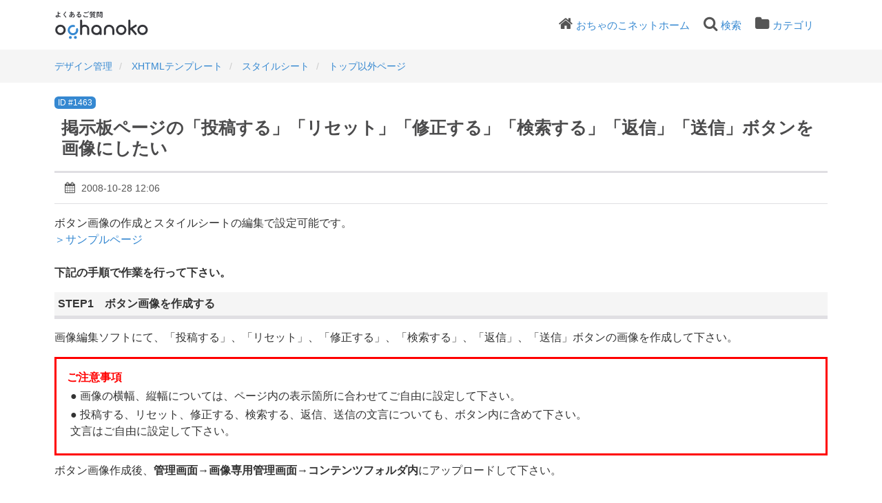

--- FILE ---
content_type: text/html; charset=UTF-8
request_url: https://www.ocnk.net/faq/?sid=33683100&lang=ja&action=faq&cat=281588&id=464&artlang=ja
body_size: 9734
content:
<!DOCTYPE html>
<html lang="ja">
  <head>
    <meta charset="utf-8" />

    <title>よくある質問 - 掲示板ページの「投稿する」「リセット」「修正する」「検索する」「返信」「送信」ボタンを画像にしたい</title>
    <base href="https://www.ocnk.net/faq/" />

    <meta name="description" content=" ボタン画像の作成とスタイルシートの編集で設定可能です。 ＞サンプルページ 下記の手順で作業を行って下さい。 STEP1 ボタン画像を作成する 画像編集ソフトにて、「投稿する」、「リセット」、「修正する」、「検索する」、「返信」、「送信」ボタンの画像を作成して下さい。 ご注意事項 ● 画像の横幅、縦幅については、ページ内の表示箇所に合わせてご自由に設定して下さい。 ● 投稿する、リセット、修正する、検索する、返信、送信の文言についても、ボタン内に含めて下さい。 ..." />
    <meta name="keywords" content="" />
    <meta name="author" content="おちゃのこネット管理者" />
    <meta name="viewport" content="width=device-width, initial-scale=1" />
    <meta name="robots" content="index, follow" />
    <meta name="revisit-after" content="7 days" />

    <link href="https://fonts.googleapis.com/css?family=Roboto" rel="stylesheet" type="text/css" />
    <link rel="stylesheet" href="https://www.ocnk.net/faq/assets/dist/styles.css" />
		<link rel="stylesheet" href="https://www.ocnk.net/faq/assets/dist/custom.css" />

    <link rel="shortcut icon" href="https://www.ocnk.net/faq/assets/themes/default/img/favicon.ico" />
    <link rel="apple-touch-icon" href="https://www.ocnk.net/faq/assets/themes/default/img/apple-touch-icon.png" />
    <link rel="canonical" href="https://www.ocnk.net/faq/index.php?lang=ja&action=faq&cat=281597&id=464&artlang=ja" />

    <script>
      if (self === top) {
        document.documentElement.style.display = 'block';
      } else {
        top.location = self.location;
      }
    </script>
    <style>
      html {
        display: none;
      }
    </style>

<script>
  var _gaq = _gaq || [];
  _gaq.push(['_setAccount', 'UA-95475-10']);
  _gaq.push(['_trackPageview']);

  (function() {
    var ga = document.createElement('script'); ga.type = 'text/javascript'; ga.async = true;
    ga.src = ('https:' == document.location.protocol ? 'https://' : 'http://') + 'stats.g.doubleclick.net/dc.js';
    var s = document.getElementsByTagName('script')[0]; s.parentNode.insertBefore(ga, s);
  })();
</script>
<!-- Google Tag Manager -->
<script>
(function(w,d,s,l,i){w[l]=w[l]||[];w[l].push({'gtm.start':
new Date().getTime(),event:'gtm.js'});var f=d.getElementsByTagName(s)[0],j=d.createElement(s),dl=l!='dataLayer'?'&l='+l:'';j.async=true;j.src='https://www.googletagmanager.com/gtm.js?id='+i+dl;f.parentNode.insertBefore(j,f);
})(window,document,'script','dataLayer','GTM-K7ZNKXJ');
</script>
<!-- End Google Tag Manager -->
<!-- Global site tag (gtag.js) - Google Analytics -->
<script async src="https://www.googletagmanager.com/gtag/js?id=G-DKDD2V150M"></script>
<script>
  window.dataLayer = window.dataLayer || [];
  function gtag(){dataLayer.push(arguments);}
  gtag('js', new Date());

  gtag('config', 'G-DKDD2V150M');
</script>
<script type="text/javascript">
    (function(c,l,a,r,i,t,y){
        c[a]=c[a]||function(){(c[a].q=c[a].q||[]).push(arguments)};
        t=l.createElement(r);t.async=1;t.src="https://www.clarity.ms/tag/"+i;
        y=l.getElementsByTagName(r)[0];y.parentNode.insertBefore(t,y);
    })(window, document, "clarity", "script", "bjs1icmiwp");
</script>

  </head>
  <body class="flex-column" dir="ltr">
    <nav class="navbar navbar-expand-lg navbar-dark bg-primary">
      <div class="container">
        <a class="navbar-brand" id="phpmyfaq-logo" title="よくある質問" href="https://www.ocnk.net/faq/">
          <svg xmlns="http://www.w3.org/2000/svg" width="382" height="92" viewBox="0 0 382 92" role="img" aria-label="おちゃのこネットよくある質問">
  <g id="logo" transform="translate(-1953 -2713)">
    <path id="bg" d="M0,0H382V92H0Z" transform="translate(1953 2713)" fill="#fff" opacity="0"/>
    <path id="pass" d="M10324.23-5872.961a15.152,15.152,0,0,1,15.249-15.034,15.115,15.115,0,0,1,15.252,15.034,15.153,15.153,0,0,1-15.252,15.031A15.19,15.19,0,0,1,10324.23-5872.961Zm6.016,0a9.2,9.2,0,0,0,9.233,9.1,9.2,9.2,0,0,0,9.235-9.1,9.166,9.166,0,0,0-9.235-9.1A9.164,9.164,0,0,0,10330.246-5872.961Zm-67.986,0a15.152,15.152,0,0,1,15.249-15.034,15.113,15.113,0,0,1,15.249,15.034,15.15,15.15,0,0,1-15.249,15.031A15.19,15.19,0,0,1,10262.26-5872.961Zm6.013,0a9.2,9.2,0,0,0,9.236,9.1,9.2,9.2,0,0,0,9.235-9.1,9.166,9.166,0,0,0-9.235-9.1A9.166,9.166,0,0,0,10268.272-5872.961Zm-16.767,12.037v-12.037a9.166,9.166,0,0,0-9.235-9.1,9.166,9.166,0,0,0-9.236,9.1v12.037a2.986,2.986,0,0,1-3.035,2.994,2.973,2.973,0,0,1-2.979-2.994v-12.037a15.153,15.153,0,0,1,15.25-15.034,15.151,15.151,0,0,1,15.249,15.034v12.037a2.986,2.986,0,0,1-3.038,2.994A2.972,2.972,0,0,1,10251.506-5860.924Zm-72.665,0v-13.9a7.338,7.338,0,0,0-7.414-7.245,7.286,7.286,0,0,0-7.352,7.245v13.9a2.986,2.986,0,0,1-3.035,2.994,2.973,2.973,0,0,1-2.979-2.994v-38.988a2.961,2.961,0,0,1,2.979-2.934,2.974,2.974,0,0,1,3.035,2.934v14.075a13.388,13.388,0,0,1,7.352-2.154,13.322,13.322,0,0,1,13.428,13.172v13.9a3.024,3.024,0,0,1-3.038,2.994A2.972,2.972,0,0,1,10178.841-5860.924ZM10086-5872.961a15.152,15.152,0,0,1,15.249-15.034,15.115,15.115,0,0,1,15.252,15.034,15.152,15.152,0,0,1-15.252,15.031A15.19,15.19,0,0,1,10086-5872.961Zm6.014,0a9.2,9.2,0,0,0,9.235,9.1,9.2,9.2,0,0,0,9.236-9.1,9.166,9.166,0,0,0-9.236-9.1A9.166,9.166,0,0,0,10092.014-5872.961Zm122.855,11.977a13.373,13.373,0,0,1-8.991,2.994c-8.567,0-15.371-6.289-15.371-14.732a15.165,15.165,0,0,1,15.371-15.153,14.808,14.808,0,0,1,14.945,15.153v11.738a2.915,2.915,0,0,1-3.038,2.994A3.175,3.175,0,0,1,10214.869-5860.984Zm-18.409-11.738c0,5.031,4.314,8.864,9.418,8.864a8.76,8.76,0,0,0,8.991-8.864,9.113,9.113,0,0,0-8.991-9.282A9.478,9.478,0,0,0,10196.46-5872.722Zm121.026,13.594-11.543-13.653-1.884,1.258v10.48a3.026,3.026,0,0,1-3.038,2.994,2.972,2.972,0,0,1-2.976-2.994v-38.809a2.96,2.96,0,0,1,2.976-2.934,3.014,3.014,0,0,1,3.038,2.934v21.322l13.791-8.924a3.088,3.088,0,0,1,4.254.359,2.983,2.983,0,0,1-.426,4.191l-10.632,6.889,11.058,13.113a2.915,2.915,0,0,1-.426,4.134,2.849,2.849,0,0,1-1.882.717A2.839,2.839,0,0,1,10317.486-5859.128Zm-131.257-49.611a.911.911,0,0,1,.821-.881,25.369,25.369,0,0,0,4.5-1.219,1.594,1.594,0,0,1,.34-.1h-.961c-1.741,0-2.339-.582-2.339-1.822v-4.519c0-1.24.6-1.819,2.339-1.819h3.68a.889.889,0,0,1-.5-.782,1.023,1.023,0,0,1,.26-.64,4.83,4.83,0,0,0,1.078-3.339v-1.081a.894.894,0,0,1,.982-.839,1.067,1.067,0,0,1,.759.281,27.243,27.243,0,0,0,3.82-.979,1.2,1.2,0,0,1,.379-.06.967.967,0,0,1,.962.92.856.856,0,0,1-.7.8,25.958,25.958,0,0,1-4.239.961,5.7,5.7,0,0,1-.021.6h6a.716.716,0,0,1,.66.8.715.715,0,0,1-.66.8h-2.32v1.622c0,.5-.48.759-.979.759-.48,0-.979-.26-.979-.759v-1.622h-1.96a5.711,5.711,0,0,1-1.081,2.18,1.338,1.338,0,0,1-.46.382h2.939c1.741,0,2.359.579,2.359,1.819v4.519c-.019,1.541-1,1.8-2.359,1.822h-1.12a.916.916,0,0,1,.26.078,29,29,0,0,0,4.561,1.162.915.915,0,0,1,.821.92.907.907,0,0,1-1.141.9,24.368,24.368,0,0,1-5.039-1.419.9.9,0,0,1-.621-.821.848.848,0,0,1,.72-.819h-4.7a.924.924,0,0,1,.762.857.923.923,0,0,1-.621.821,24.622,24.622,0,0,1-5.08,1.419,1.165,1.165,0,0,1-.226.023A.894.894,0,0,1,10186.229-5908.74Zm4.381-4.1c0,.481.32.442.72.442h6.84c.619,0,.7-.081.7-.442v-.46h-8.259Zm0-1.78h8.259v-.858h-8.259Zm0-2.6v.418h8.259v-.418c0-.361-.08-.439-.7-.439h-6.84C10190.712-5917.659,10190.61-5917.581,10190.61-5917.219Zm15.74,8.38v-14.76c0-1.46.541-2.219,2.661-2.219h2.079c2.139,0,2.658.678,2.658,2.139v2.861a1.877,1.877,0,0,1-.639,1.679,3.691,3.691,0,0,1-2.02.421h-2.539v9.88c0,.559-.54.839-1.1.839C10206.91-5908,10206.351-5908.28,10206.351-5908.839Zm2.2-11.541h2.4c.521,0,.66-.1.66-.481v-.6h-3.059Zm0-3.241v.58h3.059v-.58c0-.4-.14-.5-.66-.5h-1.759C10208.689-5924.119,10208.552-5924.02,10208.552-5923.62Zm10.538,15.34a1.036,1.036,0,0,1-.9-1.081,1.027,1.027,0,0,1,1.219-1.079,6.452,6.452,0,0,0,.86.081c.46,0,.642-.161.642-.642v-7.718h-2.721c-2.139,0-2.661-.621-2.661-2.1v-2.861c0-1.46.522-2.139,2.661-2.139h2.261c2.118,0,2.659.759,2.659,2.219v12.8c0,1.9-.84,2.622-2.539,2.622A8.56,8.56,0,0,1,10219.09-5908.28Zm-1.419-12.581c0,.382.141.481.66.481h2.58v-1.081h-3.24Zm0-2.76v.58h3.24v-.58c0-.4-.14-.5-.642-.5h-1.938C10217.812-5924.119,10217.671-5924.02,10217.671-5923.62Zm-81.6,14.062a1.1,1.1,0,0,1,.86-1.042c2.541-.78,3.6-2.079,3.6-3.8a3.433,3.433,0,0,0-2.7-3.279,14.552,14.552,0,0,1-3.921,5.839c.08.421.161.821.262,1.2a1.257,1.257,0,0,1,.039.26,1.051,1.051,0,0,1-1.12.98.951.951,0,0,1-.961-.72c-.039-.161-.078-.341-.12-.5a4.7,4.7,0,0,1-2.539.7,2.653,2.653,0,0,1-2.819-2.879c0-1.8,1.3-4.36,4.72-5.919.021-.9.08-1.8.158-2.682-.92.042-1.8.06-2.578.06a.952.952,0,0,1-.979-1.019.949.949,0,0,1,.979-1c.84,0,1.8-.021,2.778-.081.08-.738.182-1.5.3-2.3a1.047,1.047,0,0,1,1.078-.86.941.941,0,0,1,1.042,1.042c-.1.678-.2,1.338-.3,1.98,1.461-.122,2.88-.3,4-.5a1,1,0,0,1,1.26.98,1,1,0,0,1-.878,1c-1.32.239-2.96.421-4.62.561-.042.7-.12,1.419-.161,2.139a13.2,13.2,0,0,1,2.941-.319c.078-.26.158-.52.218-.8a.968.968,0,0,1,1-.72.953.953,0,0,1,1.039.881,1.3,1.3,0,0,1-.039.26c-.06.2-.1.4-.161.6a5.2,5.2,0,0,1,4.34,5.078c0,2.921-2,5.1-5.34,5.923a1.9,1.9,0,0,1-.317.039A1.076,1.076,0,0,1,10136.069-5909.559Zm-7.3-3.381c.021.639.161.92.842.941a3.6,3.6,0,0,0,2.02-.72,32.211,32.211,0,0,1-.3-3.9C10129.489-5915.421,10128.77-5914.08,10128.77-5912.939Zm4.62-4.54v.341c0,.9.061,1.9.161,2.918a12.962,12.962,0,0,0,2.2-3.638A10.485,10.485,0,0,0,10133.39-5917.479Zm-17.64,8.28a56.827,56.827,0,0,0-4.74-6.24,3.26,3.26,0,0,1-1.06-2.219,2.872,2.872,0,0,1,.94-2.082,38.3,38.3,0,0,0,4.438-5.759,1.1,1.1,0,0,1,.94-.541,1.175,1.175,0,0,1,1.2,1.12,1.407,1.407,0,0,1-.239.72,47.989,47.989,0,0,1-4.54,5.639,1.278,1.278,0,0,0-.421.881,1.387,1.387,0,0,0,.48.94,60.307,60.307,0,0,1,5.078,6.219,1.539,1.539,0,0,1,.3.821,1.222,1.222,0,0,1-1.261,1.159A1.288,1.288,0,0,1,10115.75-5909.2Zm34.82-2.82a2.49,2.49,0,0,1,2.78-2.56c1.92,0,3.259,1.278,3.841,3.279a3.427,3.427,0,0,0,1.938-3.259c0-1.421-1.12-2.562-3.04-2.562-2.02,0-3.979.7-6.439,2.6a1.381,1.381,0,0,1-.84.32,1.126,1.126,0,0,1-1.12-1.1,1.183,1.183,0,0,1,.5-.941,45.06,45.06,0,0,0,6.762-6.759c-1.12.179-2.481.32-4.062.439a1.018,1.018,0,0,1-1.078-1.081.991.991,0,0,1,.979-1.04c1.619-.1,3.739-.341,5.66-.64a1.335,1.335,0,0,1,1.66,1.24,1.6,1.6,0,0,1-.361.941,43.957,43.957,0,0,1-4.021,4.519l.042.06a6.893,6.893,0,0,1,2.539-.5c3.121,0,5.161,1.7,5.161,4.48,0,3.5-2.521,5.74-6.422,5.74C10152.312-5908.839,10150.57-5910.239,10150.57-5912.02Zm2.021,0c0,.66.759,1.18,2.339,1.18h.161c-.341-1.281-.94-1.959-1.78-1.959A.732.732,0,0,0,10152.592-5912.02Zm-65.362-.2c0-1.759,1.621-3.24,4.321-3.24a15.077,15.077,0,0,1,2.1.161,81.363,81.363,0,0,1-.438-8.542v-1.24c0-.639.579-.938,1.158-.938.562,0,1.142.3,1.142.938v1.3c0,.7,0,1.38.018,2.04a28.612,28.612,0,0,0,3.942-.541,1.047,1.047,0,0,1,1.278,1.079,1.051,1.051,0,0,1-.881,1.06,26.705,26.705,0,0,1-4.277.562c.1,1.6.18,3.22.38,4.8a19.611,19.611,0,0,1,5.1,2.419,1.2,1.2,0,0,1,.579,1.021,1.18,1.18,0,0,1-1.159,1.2,1.382,1.382,0,0,1-.839-.3,19.617,19.617,0,0,0-3.6-1.98c-.241,2-1.821,3.381-4.561,3.381C10088.991-5909.039,10087.229-5910.18,10087.229-5912.22Zm2.38,0c0,.72.562,1.081,1.882,1.081a2.051,2.051,0,0,0,2.3-1.98,9.711,9.711,0,0,0-2.24-.281C10090.249-5913.4,10089.609-5912.918,10089.609-5912.22Zm78.221-1.341a5.429,5.429,0,0,1,.222-1.5,1.1,1.1,0,0,1,1.12-.8,1,1,0,0,1,1.1.92,1.684,1.684,0,0,1-.039.281,4.256,4.256,0,0,0-.122,1c0,1.26.681,1.938,4.421,1.938a27.317,27.317,0,0,0,5.46-.58,1.929,1.929,0,0,1,.319-.039,1.063,1.063,0,0,1,1.061,1.1,1.168,1.168,0,0,1-.98,1.141,26.315,26.315,0,0,1-5.859.619C10169.712-5909.48,10167.83-5910.84,10167.83-5913.561Zm45.241,2.521c-1.622,0-2.32-.64-2.32-2V-5915c0-1.359.7-2,2.32-2h3.22c1.619,0,2.32.639,2.32,2v1.959c-.041,1.562-.9,1.98-2.32,2Zm-.242-3.7v1.439c0,.4.2.5.58.5h2.541c.46,0,.58-.14.58-.5v-1.439c0-.359-.12-.5-.58-.5h-2.541C10212.949-5915.239,10212.829-5915.1,10212.829-5914.74Zm-27.2-4.1a.993.993,0,0,1,.239-.64,6.326,6.326,0,0,0,1.341-4.08v-1.38a.9.9,0,0,1,1-.839,1.131,1.131,0,0,1,.679.2,22.918,22.918,0,0,0,3.42-.9,1.2,1.2,0,0,1,.379-.06.967.967,0,0,1,.962.92.856.856,0,0,1-.7.8,25.593,25.593,0,0,1-3.739.881v.681h4.521a.716.716,0,0,1,.66.8.715.715,0,0,1-.66.8h-1.141v1.5c0,.5-.48.759-.979.759-.48,0-.979-.26-.979-.759v-1.5h-1.6a7.9,7.9,0,0,1-1.439,3.241,1.208,1.208,0,0,1-.959.52A.978.978,0,0,1,10185.632-5918.841Zm-15.522-2.82a1.1,1.1,0,0,1-.878-1.1,1.082,1.082,0,0,1,1.32-1.12,19.108,19.108,0,0,0,3.7.361,24.041,24.041,0,0,0,3.581-.221,1.071,1.071,0,0,1,1.261,1.1,1.063,1.063,0,0,1-.9,1.081,27.66,27.66,0,0,1-3.921.239A22.091,22.091,0,0,1,10170.109-5921.661Zm10.5-.979a14.4,14.4,0,0,0-1.32-1.819.669.669,0,0,1-.161-.439.818.818,0,0,1,.842-.741.8.8,0,0,1,.6.281,10.428,10.428,0,0,1,1.4,1.879.873.873,0,0,1,.141.48.82.82,0,0,1-.821.8A.763.763,0,0,1,10180.611-5922.64Zm2.139-1.419a21.8,21.8,0,0,0-1.32-1.8.692.692,0,0,1-.18-.439.779.779,0,0,1,.821-.7.925.925,0,0,1,.66.278,10.236,10.236,0,0,1,1.38,1.78,1.084,1.084,0,0,1,.18.541.785.785,0,0,1-.8.78A.906.906,0,0,1,10182.75-5924.059Z" transform="translate(-8130.73 8646.68)" fill="currentColor" stroke="rgba(0,0,0,0)" stroke-width="1"/>
    <path id="pass-2" data-name="pass" d="M8124.985-8639.444a4.224,4.224,0,0,1,4.253-4.191,4.222,4.222,0,0,1,4.252,4.191,4.222,4.222,0,0,1-4.252,4.192A4.224,4.224,0,0,1,8124.985-8639.444Zm-14.581,0a4.222,4.222,0,0,1,4.253-4.191,4.223,4.223,0,0,1,4.252,4.191,4.224,4.224,0,0,1-4.252,4.192A4.222,4.222,0,0,1,8110.4-8639.444Zm.925-10.762a14.839,14.839,0,0,1-.041-21.216,15.513,15.513,0,0,1,14.735-3.939,3.005,3.005,0,0,1,2.147,3.644,3.113,3.113,0,0,1-3.7,2.116,9.3,9.3,0,0,0-8.935,2.372,9.042,9.042,0,0,0,0,12.873,9.4,9.4,0,0,0,13.059,0,8.956,8.956,0,0,0,2.493-8.383,3.055,3.055,0,0,1,2.319-3.559,3.024,3.024,0,0,1,3.564,2.33,14.786,14.786,0,0,1-4.122,13.806,15.219,15.219,0,0,1-10.72,4.361A15.359,15.359,0,0,1,8111.329-8650.206Z" transform="translate(-6115.399 11435.102)" fill="#3588d1" stroke="rgba(0,0,0,0)" stroke-width="1"/>
  </g>
</svg>

        </a>
        <button
          class="navbar-toggler"
          type="button"
          data-toggle="collapse"
          data-target="#pmf-navbar-toggle"
          aria-controls="pmf-navbar-toggle"
          aria-expanded="false"
          aria-label="Toggle navigation"
        >
          <span class="navbar-toggler-icon">
					 <span class="bar" id="bar01"></span>
					 <span class="bar" id="bar02"></span>
					 <span class="bar" id="bar03"></span>
					</span>
        </button>
        <div class="collapse navbar-collapse justify-content-end" id="pmf-navbar-toggle">
          <ul class="navbar-nav mr-md-12">
            <li class="nav-item"><i aria-hidden="true" class="fa fa-home"></i><a href="https://www.ocnk.net/" target="_blank">おちゃのこネットホーム</a></li>
					  <li class="nav-item"><i aria-hidden="true" class="fa fa-search"></i><a class="help" href="?action=search">検索</a></li>
						<li class="nav-item"><i aria-hidden="true" class="fa fa-folder"></i><a href="index.php?action=show">カテゴリ</a></li>
          </ul>
        </div>
      </div>
    </nav>

    <!-- SEARCH -->
    

    <!-- BREADCRUMB -->
    
    <section class="pmf-breadcrumbs">
      <div class="container"><ul class=""><li><a title="デザイン管理" href="https://www.ocnk.net/faq/?sid=33683100&amp;lang=ja&amp;action=show&amp;cat=281621" rel="index"><span>デザイン管理</span></a></li><li><a title="XHTMLテンプレート" href="https://www.ocnk.net/faq/?sid=33683100&amp;lang=ja&amp;action=show&amp;cat=281579"><span>XHTMLテンプレート</span></a></li><li><a title="スタイルシート" href="https://www.ocnk.net/faq/?sid=33683100&amp;lang=ja&amp;action=show&amp;cat=281573"><span>スタイルシート</span></a></li><li><a title="トップ以外ページ" href="https://www.ocnk.net/faq/?sid=33683100&amp;lang=ja&amp;action=show&amp;cat=281588"><span>トップ以外ページ</span></a></li></ul></div>
    </section>
    

    <!-- MAIN CONTENT -->
    <section id="wrapper" class="mt-3">
      <div class="container">
        <div class="row"><section class="col-12">
  <article class="pmf-faq">
    <header>
      <div class="float-right d-print-none" id="solution_id">
        <a class="badge badge-info" href="/faq/index.php?solution_id=1463"> ID #1463 </a>
      </div>
      <h2>掲示板ページの「投稿する」「リセット」「修正する」「検索する」「返信」「送信」ボタンを画像にしたい</h2>
      <div class="pmf-faq-meta clearfix">
        <div class="pmf-faq-date">
          <i aria-hidden="true" class="fa fa-calendar"></i>
          <span class="data">2008-10-28 12:06</span>
        </div>
        <div class="pmf-faq-edit"></div>
      </div>
    </header>
    <div class="pmf-faq-body">
      <div class="answer">
<p>ボタン画像の作成とスタイルシートの編集で設定可能です。<br /> <strong><a href="https://cafe0707.ocnk.net/product-list/1/0/normal" target="_blank" rel="noopener">＞サンプルページ</a></strong><br /> <br /> <strong>下記の手順で作業を行って下さい。</strong></p>
<div style="border-bottom: #e0dfe3 5px solid; background-color: #f5f5f5; padding: 5px; margin-bottom: 15px;"><strong style="font-size: 16px; color: #333333;">STEP1　ボタン画像を作成する</strong></div>
<p>画像編集ソフトにて、「投稿する」、「リセット」、「修正する」、「検索する」、「返信」、「送信」ボタンの画像を作成して下さい。</p>
<div style="margin: 10px 0px; background-color: #ffffff; border: #ff0000 3px solid; padding: 15px;"><strong style="color: #ff0000;">ご注意事項</strong>
<p style="margin: 3px 5px;">● 画像の横幅、縦幅については、ページ内の表示箇所に合わせてご自由に設定して下さい。</p>
<p style="margin: 3px 5px 5px;">● 投稿する、リセット、修正する、検索する、返信、送信の文言についても、ボタン内に含めて下さい。<br /> 文言はご自由に設定して下さい。</p>
</div>
<p>ボタン画像作成後、<strong>管理画面→画像専用管理画面→コンテンツフォルダ内</strong>にアップロードして下さい。<br /> <br /> <strong style="color: #000000;">●作成ボタン例</strong></p>
<div style="background-color: #000000; text-align: center; padding: 10px; display: inline-block; margin-bottom: 15px;"><img src="https://cafe0707.ocnk.net/data/cafe0707/image/post.gif" alt="" width="70" height="25" />　<img src="https://cafe0707.ocnk.net/data/cafe0707/image/reset.gif" alt="" width="70" height="25" />　<img src="https://cafe0707.ocnk.net/data/cafe0707/image/search_b.gif" alt="" width="70" height="25" />　<img src="https://cafe0707.ocnk.net/data/cafe0707/image/reply.gif" alt="" width="40" height="25" />　<img src="https://cafe0707.ocnk.net/data/cafe0707/image/send.gif" alt="" width="40" height="25" />　<img src="https://cafe0707.ocnk.net/data/cafe0707/image/change_bs.gif" alt="" width="70" height="25" /></div>
<p>※上記サンプルは、保存してご利用いただいても結構です。 <br /> <a href="../sample/btn_image.html" target="_blank" rel="noopener"><strong><span style="text-decoration: underline;">＞その他サンプルボタン画像</span></strong></a></p>
<div style="border-bottom: #e0dfe3 5px solid; background-color: #f5f5f5; padding: 5px; margin-top: 15px;"><strong style="font-size: 16px; color: #333333;">STEP2　スタイルシートを編集する</strong></div>
<p><br /> 画像のアップロード後、スタイルシートの編集を行います。<br /> 管理画面の以下のページを開きます。<br /> <br /> <strong>「デザイン管理」＞「スタイルシート編集」</strong><br /> <br /> （1）現在ご利用中のテンプレートが表示されますので、新規に名前を付けて下さい。<br /> <br /> （2）下記の指定をコピーしスタイルシート内に貼り付けて下さい。<br /> <strong style="color: #ff0000;">※貼り付け位置は、スタイルシート内の最下部にお願い致します。</strong><br /> <br /> 貼り付け後、下部の<span style="text-decoration: underline;">各項目説明</span>をご覧の上、指定を変更して下さい。</p>
<div style="border: 1px solid #ccc; padding: 15px; font-size: 14px; display: inline-block;">/* ボタン画像設定 */<br /> <br /> /* 共通設定 */<br /> .bbs_table_s .postinput,<br /> .bbs_table_s .resetinput,<br /> .bbs_table_s .changeinput, <br /> .bbs_table_s .searchinput,<br /> .bbs_td_color3 .replyinput,<br /> .point_box3 .sendinput {<br /> display: block;<br /> cursor: pointer;<br /> text-indent: -9999px;<br /> border: none;<br /> background-color: transparent;<br /> }<br /> <br /> /* 投稿するボタン */<br /> .bbs_table_s .postinput {<br /> width: 70px;<br /> height: 25px;<br /> background-image: url(image/post.gif);<br /> float: left;<br /> margin-right: 10px;<br /> } <br /> <br /> /* リセットボタン */<br /> .bbs_table_s .resetinput {<br /> width: 70px;<br /> height: 25px;<br /> background-image: url(image/reset.gif);<br /> float: left;<br /> } <br /> <br /> /* 修正ボタン */<br /> .bbs_table_s .changeinput {<br /> width: 70px;<br /> height: 25px;<br /> background-image: url(image/change_bs.gif);<br /> float: left;<br /> margin-right: 10px;<br /> } <br /> <br /> /* 検索するボタン */<br /> .bbs_table_s .searchinput {<br /> width: 70px;<br /> height: 25px;<br /> background-image: url(image/search_b.gif);<br /> display: inline;<br /> } <br /> <br /> /* 返信するボタン */<br /> .bbs_td_color3 .replyinput {<br /> width: 40px;<br /> height: 25px;<br /> background-image: url(image/reply.gif);<br /> }<br /> <br /> /* 送信するボタン */<br /> .point_box3 .sendinput {<br /> width: 40px;<br /> height: 25px;<br /> background-image: url(image/send.gif);<br /> display: inline;<br /> }</div>
<p><br /> <a title="btnimageset" name="btnimageset"></a><br /> <strong style="font-size: 15px; color: #000000;">●各項目説明</strong></p>
<table style="float: none; width: 100%;">
<tbody style="font-size: 16px;">
<tr>
<td style="background-color: #e0dfe3;"><strong style="color: #000000;">共通設定</strong></td>
</tr>
<tr>
<td style="background-color: #f5f5f5;" width="75%">inputタグに対する指定です。どちらのボタンについても共通の指定となります。<br /> 特に変更していただく必要はございません。<br /> <strong style="color: #ff0000;">※ただし、ここで設定された場合は、必ず画像ボタン用の設定を行って下さい。ボタンが非表示となります。</strong></td>
</tr>
<tr>
<td style="background-color: #e0dfe3;"><strong style="color: #000000;">投稿するボタン</strong></td>
</tr>
<tr>
<td style="background-color: #f5f5f5;">投稿するボタン用の指定となります。
<table style="float: none; width: 100%;">
<tbody style="font-size: 16px;">
<tr>
<td width="150"><strong>width</strong></td>
<td style="background-color: #ffffff;">
<p style="margin-bottom: 0px; padding-bottom: 0px; color: #333333;">作成された画像の横幅を記載して下さい。　※単位px(ピクセル)</p>
</td>
</tr>
<tr>
<td width="150"><strong>height</strong></td>
<td style="background-color: #ffffff;">
<p style="margin-bottom: 0px; padding-bottom: 0px; color: #333333;">作成された画像の縦幅を記載して下さい。　※単位px(ピクセル)</p>
</td>
</tr>
<tr>
<td width="150"><strong>background-image</strong></td>
<td style="background-color: #ffffff;">
<p style="color: #333333;">作成されたボタン画像を指定して下さい。</p>
<p style="margin-bottom: 0px; padding-bottom: 0px; color: #333333;"><strong>記載例）</strong>　<strong style="color: #000000;">background-image: url(image/post.gif);</strong> <br /> <strong style="color: #000000;">※</strong>必ず、image/～の相対パスにて記載して下さい。</p>
</td>
</tr>
<tr>
<td width="150"><strong>margin-right: 10px;</strong></td>
<td style="background-color: #ffffff;">
<p style="margin-bottom: 0px; padding-bottom: 0px; color: #333333;">投稿するボタンとリセットボタンとの間を空けるための指定です。</p>
</td>
</tr>
</tbody>
</table>
</td>
</tr>
<tr>
<td style="background-color: #e0dfe3;"><strong style="color: #000000;">リセットボタン</strong></td>
</tr>
<tr>
<td style="background-color: #f5f5f5;">リセットボタン用の指定となります。<br /> <br />
<table style="float: none; width: 100%;">
<tbody style="font-size: 16px;">
<tr>
<td width="150"><strong>width</strong></td>
<td style="background-color: #ffffff;">
<p style="margin-bottom: 0px; padding-bottom: 0px; color: #333333;">作成された画像の横幅を記載して下さい。　※単位px(ピクセル)</p>
</td>
</tr>
<tr>
<td width="150"><strong>height</strong></td>
<td style="background-color: #ffffff;">
<p style="margin-bottom: 0px; padding-bottom: 0px; color: #333333;">作成された画像の縦幅を記載して下さい。　※単位px(ピクセル)</p>
</td>
</tr>
<tr>
<td width="150"><strong>background-image</strong></td>
<td style="background-color: #ffffff;">
<p style="color: #333333;">作成されたボタン画像を指定して下さい。</p>
<p style="margin-bottom: 0px; padding-bottom: 0px; color: #333333;"><strong>記載例）</strong>　<strong style="color: #000000;">background-image: url(image/reset.gif);</strong> <br /> <strong style="color: #000000;">※</strong>必ず、image/～の相対パスにて記載して下さい。</p>
</td>
</tr>
</tbody>
</table>
</td>
</tr>
<tr>
<td style="background-color: #e0dfe3;"><strong style="color: #000000;">修正するボタン</strong></td>
</tr>
<tr>
<td style="background-color: #f5f5f5;">修正するボタン用の指定となります。<br /> <br />
<table style="float: none; width: 100%;">
<tbody style="font-size: 16px;">
<tr>
<td width="150"><strong>width</strong></td>
<td style="background-color: #ffffff;">
<p style="margin-bottom: 0px; padding-bottom: 0px; color: #333333;">作成された画像の横幅を記載して下さい。　※単位px(ピクセル)</p>
</td>
</tr>
<tr>
<td width="150"><strong>height</strong></td>
<td style="background-color: #ffffff;">
<p style="margin-bottom: 0px; padding-bottom: 0px; color: #333333;">作成された画像の縦幅を記載して下さい。　※単位px(ピクセル)</p>
</td>
</tr>
<tr>
<td width="150"><strong>background-image</strong></td>
<td style="background-color: #ffffff;">
<p style="color: #333333;">作成されたボタン画像を指定して下さい。</p>
<p style="margin-bottom: 0px; padding-bottom: 0px; color: #333333;"><strong>記載例）</strong>　<strong style="color: #000000;">background-image: url(image/change_bs.gif);</strong> <br /> <strong style="color: #000000;">※</strong>必ず、image/～の相対パスにて記載して下さい。</p>
</td>
</tr>
</tbody>
</table>
</td>
</tr>
<tr>
<td style="background-color: #e0dfe3;"><strong style="color: #000000;">検索するボタン</strong></td>
</tr>
<tr>
<td style="background-color: #f5f5f5;">検索するボタン用の指定となります。<br /> <br />
<table style="float: none; width: 100%;">
<tbody style="font-size: 16px;">
<tr>
<td width="150"><strong>width</strong></td>
<td style="background-color: #ffffff;">
<p style="margin-bottom: 0px; padding-bottom: 0px; color: #333333;">作成された画像の横幅を記載して下さい。　※単位px(ピクセル)</p>
</td>
</tr>
<tr>
<td width="150"><strong>height</strong></td>
<td style="background-color: #ffffff;">
<p style="margin-bottom: 0px; padding-bottom: 0px; color: #333333;">作成された画像の縦幅を記載して下さい。　※単位px(ピクセル)</p>
</td>
</tr>
<tr>
<td width="150"><strong>background-image</strong></td>
<td style="background-color: #ffffff;">
<p style="color: #333333;">作成されたボタン画像を指定して下さい。</p>
<p style="margin-bottom: 0px; padding-bottom: 0px; color: #333333;"><strong>記載例）</strong>　<strong style="color: #000000;">background-image: url(image/search_b.gif);</strong><br /> <strong style="color: #000000;">※</strong>必ず、image/～の相対パスにて記載して下さい。</p>
</td>
</tr>
</tbody>
</table>
</td>
</tr>
<tr>
<td style="background-color: #e0dfe3;"><strong style="color: #000000;">返信ボタン</strong></td>
</tr>
<tr>
<td style="background-color: #f5f5f5;">返信ボタン用の指定となります。<br /> <br />
<table style="float: none; width: 100%;">
<tbody style="font-size: 16px;">
<tr>
<td width="150"><strong>width</strong></td>
<td style="background-color: #ffffff;">
<p style="margin-bottom: 0px; padding-bottom: 0px; color: #333333;">作成された画像の横幅を記載して下さい。　※単位px(ピクセル)</p>
</td>
</tr>
<tr>
<td width="150"><strong>height</strong></td>
<td style="background-color: #ffffff;">
<p style="margin-bottom: 0px; padding-bottom: 0px; color: #333333;">作成された画像の縦幅を記載して下さい。　※単位px(ピクセル)</p>
</td>
</tr>
<tr>
<td width="150"><strong>background-image</strong></td>
<td style="background-color: #ffffff;">
<p style="color: #333333;">作成されたボタン画像を指定して下さい。</p>
<p style="margin-bottom: 0px; padding-bottom: 0px; color: #333333;"><strong>記載例）</strong>　<strong style="color: #000000;">background-image: url(image/reply.gif);</strong><br /> <strong style="color: #000000;">※</strong>必ず、image/～の相対パスにて記載して下さい。</p>
</td>
</tr>
</tbody>
</table>
</td>
</tr>
<tr>
<td style="background-color: #e0dfe3;"><strong style="color: #000000;">送信ボタン</strong></td>
</tr>
<tr>
<td style="background-color: #f5f5f5;">送信ボタン用の指定となります。<br /> <br />
<table style="float: none; width: 100%;">
<tbody style="font-size: 16px;">
<tr>
<td width="150"><strong>width</strong></td>
<td style="background-color: #ffffff;">
<p style="margin-bottom: 0px; padding-bottom: 0px; color: #333333;">作成された画像の横幅を記載して下さい。　※単位px(ピクセル)</p>
</td>
</tr>
<tr>
<td width="150"><strong>height</strong></td>
<td style="background-color: #ffffff;">
<p style="margin-bottom: 0px; padding-bottom: 0px; color: #333333;">作成された画像の縦幅を記載して下さい。　※単位px(ピクセル)</p>
</td>
</tr>
<tr>
<td width="150"><strong>background-image</strong></td>
<td style="background-color: #ffffff;">
<p style="color: #333333;">作成されたボタン画像を指定して下さい。</p>
<p style="margin-bottom: 0px; padding-bottom: 0px; color: #333333;"><strong>記載例）</strong>　<strong style="color: #000000;">background-image: url(image/send.gif);</strong><br /> <strong style="color: #000000;">※</strong>必ず、image/～の相対パスにて記載して下さい。</p>
</td>
</tr>
</tbody>
</table>
</td>
</tr>
</tbody>
</table>
<p><br /> 編集後、ページ最下部の<strong>「登録処理を完了する」</strong>ボタンをクリックして下さい。</p>
<div style="background-color: #ffffdd; border: #e0dfe3 1px solid; padding: 15px;"><strong style="font-weight: bold; font-size: 16px; color: #ff0000;">※他のページのボタンについて</strong><br /> <span class="atext">・トップページ<br /> <a href="https://www.ocnk.net/faq/index.php?action=faq&amp;id=462" target="_blank" rel="noopener">https://www.ocnk.net/faq/index.php?action=faq&amp;id=462</a><br /> ・商品詳細ページ<br /> <a href="https://www.ocnk.net/faq/index.php?action=faq&amp;id=458" target="_blank" rel="noopener">https://www.ocnk.net/faq/index.php?action=faq&amp;id=458</a><br /> ・商品一覧ページ<br /> <a href="https://www.ocnk.net/faq/index.php?action=faq&amp;id=461" target="_blank" rel="noopener">https://www.ocnk.net/faq/index.php?action=faq&amp;id=461</a><br /> ・・カート内、会員登録、マイページ、お問い合わせ、パスワードを忘れた方ページ<br /> <a href="https://www.ocnk.net/faq/index.php?action=faq&amp;id=463" target="_blank" rel="noopener">https://www.ocnk.net/faq/index.php?action=faq&amp;id=463</a></span></div>
</div>    
      <aside id="accordionCategories" class="accordion related-categories d-print-none mt-3 mb-3">
        <div class="accordion-group">
          <div class="accordion-heading">
            <a
              class="accordion-toggle"
              href="#collapseRelatedCategories"
              data-parent="#accordionCategories"
              data-toggle="collapse"
            >
              このエントリーのカテゴリー
            </a>
          </div>
          <div id="collapseRelatedCategories" class="accordion-body collapse">
            <div class="accordion-inner"><ul class="breadcrumb-related-categories"><li><a title="デザイン管理" href="https://www.ocnk.net/faq/?sid=33683100&amp;lang=ja&amp;action=show&amp;cat=281621" rel="index"><span>デザイン管理</span></a></li><li><a title="XHTMLテンプレート" href="https://www.ocnk.net/faq/?sid=33683100&amp;lang=ja&amp;action=show&amp;cat=281579"><span>XHTMLテンプレート</span></a></li><li><a title="その他カスタマイズ" href="https://www.ocnk.net/faq/?sid=33683100&amp;lang=ja&amp;action=show&amp;cat=281597"><span>その他カスタマイズ</span></a></li></ul><ul class="breadcrumb-related-categories"><li><a title="デザイン管理" href="https://www.ocnk.net/faq/?sid=33683100&amp;lang=ja&amp;action=show&amp;cat=281621" rel="index"><span>デザイン管理</span></a></li><li><a title="XHTMLテンプレート" href="https://www.ocnk.net/faq/?sid=33683100&amp;lang=ja&amp;action=show&amp;cat=281579"><span>XHTMLテンプレート</span></a></li><li><a title="スタイルシート" href="https://www.ocnk.net/faq/?sid=33683100&amp;lang=ja&amp;action=show&amp;cat=281573"><span>スタイルシート</span></a></li><li><a title="トップ以外ページ" href="https://www.ocnk.net/faq/?sid=33683100&amp;lang=ja&amp;action=show&amp;cat=281588"><span>トップ以外ページ</span></a></li></ul></div>
          </div>
        </div>
      </aside>
      
    </div>
  </article>
  </div>
</section>

<script>
  document.addEventListener('DOMContentLoaded', () => {
    'use strict';
    $('div.pmf-stars > div.pmf-star-rating > span').on('click', (event) => {
      const numStars = $(event.target).data('stars');
      saveVoting('faq', '464', numStars, 'ja');
    });
  });
</script>
<script src="assets/js/libs/highlight.js"></script>
<link rel="stylesheet" href="assets/js/libs/default.css" />
 </div>
      </div>
    </section>

    <footer class="pmf-footer font-small pt-4">
      <div class="text-center py-3">
                ずっと続けられるネットショップ<br><a href="https://www.ocnk.net/" title="おちゃのこネット"><img src="https://www.ocnk.net/img/ocnk_ci.svg" width="230" height="70" alt="ずっと続けられるネットショップ　おちゃのこネット" class="imgwht"></a></div>
      
    </footer>

    <script src="https://www.ocnk.net/faq/assets/dist/vendors.js"></script>
    <script src="https://www.ocnk.net/faq/assets/dist/phpmyfaq.js"></script>
    <script src="https://www.ocnk.net/faq/assets/dist/frontend.js"></script>
    <script>
      $('.topten').tooltip();
      $('.latest-entries').tooltip();
      $('.sticky-faqs').tooltip();
    </script>
    <script>
      window.addEventListener('load', () => {
        window.cookieconsent.initialise({
          palette: {
            popup: {
              background: '#252e39',
            },
            button: {
              background: '#14a7d0',
            },
            revokable: true,
          },
        });
      });
    </script>
  </body>
</html>


--- FILE ---
content_type: application/javascript
request_url: https://www.ocnk.net/faq/assets/js/libs/highlight.js
body_size: 95
content:
// This file has been deprecated in favor of core.js
var hljs = require('./core');
